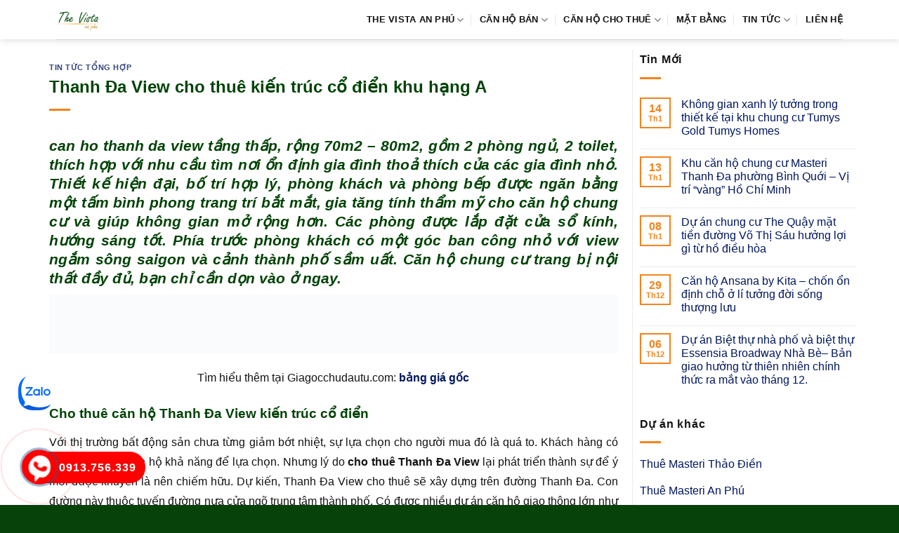

--- FILE ---
content_type: text/html; charset=UTF-8
request_url: https://canhothevista.org/thanh-da-view-cho-thue-kien-truc-co-dien-khu-hang-a/
body_size: 14500
content:
<!DOCTYPE html><html lang="vi" prefix="og: https://ogp.me/ns#" class="loading-site no-js"><head><script data-no-optimize="1">var litespeed_docref=sessionStorage.getItem("litespeed_docref");litespeed_docref&&(Object.defineProperty(document,"referrer",{get:function(){return litespeed_docref}}),sessionStorage.removeItem("litespeed_docref"));</script> <meta charset="UTF-8" /><link rel="profile" href="http://gmpg.org/xfn/11" /><link rel="pingback" href="https://canhothevista.org/xmlrpc.php" /><meta name="viewport" content="width=device-width, initial-scale=1" /><title>Thanh Đa View cho thuê kiến trúc cổ điển khu hạng A</title><meta name="description" content="Tìm hiểu thêm tại Giagocchudautu.com: bảng giá gốc"/><meta name="robots" content="follow, index, max-snippet:-1, max-video-preview:-1, max-image-preview:large"/><link rel="canonical" href="https://canhothevista.org/thanh-da-view-cho-thue-kien-truc-co-dien-khu-hang-a/" /><meta property="og:locale" content="vi_VN" /><meta property="og:type" content="article" /><meta property="og:title" content="Thanh Đa View cho thuê kiến trúc cổ điển khu hạng A" /><meta property="og:description" content="Tìm hiểu thêm tại Giagocchudautu.com: bảng giá gốc" /><meta property="og:url" content="https://canhothevista.org/thanh-da-view-cho-thue-kien-truc-co-dien-khu-hang-a/" /><meta property="og:site_name" content="The Vista An Phú" /><meta property="article:section" content="Tin tức tổng hợp" /><meta property="og:updated_time" content="2020-06-12T16:09:55+07:00" /><meta property="article:published_time" content="2020-06-12T08:00:24+07:00" /><meta property="article:modified_time" content="2020-06-12T16:09:55+07:00" /><meta name="twitter:card" content="summary_large_image" /><meta name="twitter:title" content="Thanh Đa View cho thuê kiến trúc cổ điển khu hạng A" /><meta name="twitter:description" content="Tìm hiểu thêm tại Giagocchudautu.com: bảng giá gốc" /><meta name="twitter:site" content="@admin" /><meta name="twitter:creator" content="@admin" /><meta name="twitter:label1" content="Được viết bởi" /><meta name="twitter:data1" content="admin" /><meta name="twitter:label2" content="Thời gian để đọc" /><meta name="twitter:data2" content="4 phút" /> <script type="application/ld+json" class="rank-math-schema-pro">{"@context":"https://schema.org","@graph":[{"@type":["Person","Organization"],"@id":"https://canhothevista.org/#person","name":"The Vista An Ph\u00fa","sameAs":["https://twitter.com/admin"],"logo":{"@type":"ImageObject","@id":"https://canhothevista.org/#logo","url":"https://canhothevista.org/wp-content/uploads/2022/12/logo-the-vista-an-phu.png","contentUrl":"https://canhothevista.org/wp-content/uploads/2022/12/logo-the-vista-an-phu.png","caption":"The Vista An Ph\u00fa","inLanguage":"vi","width":"202","height":"172"},"image":{"@type":"ImageObject","@id":"https://canhothevista.org/#logo","url":"https://canhothevista.org/wp-content/uploads/2022/12/logo-the-vista-an-phu.png","contentUrl":"https://canhothevista.org/wp-content/uploads/2022/12/logo-the-vista-an-phu.png","caption":"The Vista An Ph\u00fa","inLanguage":"vi","width":"202","height":"172"}},{"@type":"WebSite","@id":"https://canhothevista.org/#website","url":"https://canhothevista.org","name":"The Vista An Ph\u00fa","publisher":{"@id":"https://canhothevista.org/#person"},"inLanguage":"vi"},{"@type":"ImageObject","@id":"https://gkg.com.vn/wp-content/uploads/2019/07/can-ho-mau-starlight-riverside6.jpg","url":"https://gkg.com.vn/wp-content/uploads/2019/07/can-ho-mau-starlight-riverside6.jpg","width":"200","height":"200","inLanguage":"vi"},{"@type":"BreadcrumbList","@id":"https://canhothevista.org/thanh-da-view-cho-thue-kien-truc-co-dien-khu-hang-a/#breadcrumb","itemListElement":[{"@type":"ListItem","position":"1","item":{"@id":"https://canhothevista.org","name":"The Vista"}},{"@type":"ListItem","position":"2","item":{"@id":"https://canhothevista.org/tin-tuc-tong-hop/","name":"Tin t\u1ee9c t\u1ed5ng h\u1ee3p"}},{"@type":"ListItem","position":"3","item":{"@id":"https://canhothevista.org/thanh-da-view-cho-thue-kien-truc-co-dien-khu-hang-a/","name":"Thanh \u0110a View cho thu\u00ea ki\u1ebfn tr\u00fac c\u1ed5 \u0111i\u1ec3n khu h\u1ea1ng A"}}]},{"@type":"WebPage","@id":"https://canhothevista.org/thanh-da-view-cho-thue-kien-truc-co-dien-khu-hang-a/#webpage","url":"https://canhothevista.org/thanh-da-view-cho-thue-kien-truc-co-dien-khu-hang-a/","name":"Thanh \u0110a View cho thu\u00ea ki\u1ebfn tr\u00fac c\u1ed5 \u0111i\u1ec3n khu h\u1ea1ng A","datePublished":"2020-06-12T08:00:24+07:00","dateModified":"2020-06-12T16:09:55+07:00","isPartOf":{"@id":"https://canhothevista.org/#website"},"primaryImageOfPage":{"@id":"https://gkg.com.vn/wp-content/uploads/2019/07/can-ho-mau-starlight-riverside6.jpg"},"inLanguage":"vi","breadcrumb":{"@id":"https://canhothevista.org/thanh-da-view-cho-thue-kien-truc-co-dien-khu-hang-a/#breadcrumb"}},{"@type":"Person","@id":"https://canhothevista.org/author/admin/","name":"admin","url":"https://canhothevista.org/author/admin/","image":{"@type":"ImageObject","@id":"https://canhothevista.org/wp-content/litespeed/avatar/cbb30ea63426da7c50056780cdcf6ca3.jpg?ver=1768714115","url":"https://canhothevista.org/wp-content/litespeed/avatar/cbb30ea63426da7c50056780cdcf6ca3.jpg?ver=1768714115","caption":"admin","inLanguage":"vi"}},{"@type":"BlogPosting","headline":"Thanh \u0110a View cho thu\u00ea ki\u1ebfn tr\u00fac c\u1ed5 \u0111i\u1ec3n khu h\u1ea1ng A","datePublished":"2020-06-12T08:00:24+07:00","dateModified":"2020-06-12T16:09:55+07:00","articleSection":"Tin t\u1ee9c t\u1ed5ng h\u1ee3p","author":{"@id":"https://canhothevista.org/author/admin/","name":"admin"},"publisher":{"@id":"https://canhothevista.org/#person"},"description":"T\u00ecm hi\u1ec3u th\u00eam t\u1ea1i Giagocchudautu.com: b\u1ea3ng gi\u00e1 g\u1ed1c","name":"Thanh \u0110a View cho thu\u00ea ki\u1ebfn tr\u00fac c\u1ed5 \u0111i\u1ec3n khu h\u1ea1ng A","@id":"https://canhothevista.org/thanh-da-view-cho-thue-kien-truc-co-dien-khu-hang-a/#richSnippet","isPartOf":{"@id":"https://canhothevista.org/thanh-da-view-cho-thue-kien-truc-co-dien-khu-hang-a/#webpage"},"image":{"@id":"https://gkg.com.vn/wp-content/uploads/2019/07/can-ho-mau-starlight-riverside6.jpg"},"inLanguage":"vi","mainEntityOfPage":{"@id":"https://canhothevista.org/thanh-da-view-cho-thue-kien-truc-co-dien-khu-hang-a/#webpage"}}]}</script> <link rel='dns-prefetch' href='//fonts.googleapis.com' /><link href='https://fonts.gstatic.com' crossorigin rel='preconnect' /><link rel='prefetch' href='https://canhothevista.org/wp-content/themes/flatsome/assets/js/flatsome.js?ver=e1ad26bd5672989785e1' /><link rel='prefetch' href='https://canhothevista.org/wp-content/themes/flatsome/assets/js/chunk.slider.js?ver=3.19.9' /><link rel='prefetch' href='https://canhothevista.org/wp-content/themes/flatsome/assets/js/chunk.popups.js?ver=3.19.9' /><link rel='prefetch' href='https://canhothevista.org/wp-content/themes/flatsome/assets/js/chunk.tooltips.js?ver=3.19.9' /><link rel="alternate" type="application/rss+xml" title="Dòng thông tin The Vista An Phú &raquo;" href="https://canhothevista.org/feed/" /><link rel="alternate" type="application/rss+xml" title="The Vista An Phú &raquo; Dòng bình luận" href="https://canhothevista.org/comments/feed/" /><link data-optimized="2" rel="stylesheet" href="https://canhothevista.org/wp-content/litespeed/css/a43dac689149ec5f55372ed5dfbaa396.css?ver=aa833" /> <script type="litespeed/javascript" data-src="https://canhothevista.org/wp-includes/js/jquery/jquery.min.js" id="jquery-core-js"></script> <link rel="https://api.w.org/" href="https://canhothevista.org/wp-json/" /><link rel="alternate" title="JSON" type="application/json" href="https://canhothevista.org/wp-json/wp/v2/posts/6406" /><link rel="EditURI" type="application/rsd+xml" title="RSD" href="https://canhothevista.org/xmlrpc.php?rsd" /><meta name="generator" content="WordPress 6.8.3" /><link rel='shortlink' href='https://canhothevista.org/?p=6406' /><link rel="alternate" title="oNhúng (JSON)" type="application/json+oembed" href="https://canhothevista.org/wp-json/oembed/1.0/embed?url=https%3A%2F%2Fcanhothevista.org%2Fthanh-da-view-cho-thue-kien-truc-co-dien-khu-hang-a%2F" /><link rel="alternate" title="oNhúng (XML)" type="text/xml+oembed" href="https://canhothevista.org/wp-json/oembed/1.0/embed?url=https%3A%2F%2Fcanhothevista.org%2Fthanh-da-view-cho-thue-kien-truc-co-dien-khu-hang-a%2F&#038;format=xml" /><link rel="icon" href="https://canhothevista.org/wp-content/uploads/2022/12/cropped-The-Vista-1aa-150x150.png" sizes="32x32" /><link rel="icon" href="https://canhothevista.org/wp-content/uploads/2022/12/cropped-The-Vista-1aa-300x300.png" sizes="192x192" /><link rel="apple-touch-icon" href="https://canhothevista.org/wp-content/uploads/2022/12/cropped-The-Vista-1aa-300x300.png" /><meta name="msapplication-TileImage" content="https://canhothevista.org/wp-content/uploads/2022/12/cropped-The-Vista-1aa-300x300.png" /></head><body class="wp-singular post-template-default single single-post postid-6406 single-format-standard wp-theme-flatsome wp-child-theme-flatsome-child header-shadow lightbox nav-dropdown-has-arrow nav-dropdown-has-shadow nav-dropdown-has-border parallax-mobile"><a class="skip-link screen-reader-text" href="#main">Bỏ qua nội dung</a><div id="wrapper"><header id="header" class="header has-sticky sticky-jump"><div class="header-wrapper"><div id="masthead" class="header-main "><div class="header-inner flex-row container logo-left medium-logo-center" role="navigation"><div id="logo" class="flex-col logo"><a href="https://canhothevista.org/" title="The Vista An Phú - The Vista An Phú, The Vista, Căn hộ The Vista, Chung cư The Vista" rel="home">
<img data-lazyloaded="1" src="[data-uri]" width="202" height="172" data-src="https://canhothevista.org/wp-content/uploads/2022/12/logo-the-vista-an-phu.png" class="header_logo header-logo" alt="The Vista An Phú"/><img data-lazyloaded="1" src="[data-uri]" width="202" height="172" data-src="https://canhothevista.org/wp-content/uploads/2022/12/logo-the-vista-an-phu.png" class="header-logo-dark" alt="The Vista An Phú"/></a></div><div class="flex-col show-for-medium flex-left"><ul class="mobile-nav nav nav-left "><li class="nav-icon has-icon"><div class="header-button">		<a href="#" data-open="#main-menu" data-pos="left" data-bg="main-menu-overlay" data-color="" class="icon primary button round is-small" aria-label="Menu" aria-controls="main-menu" aria-expanded="false"><i class="icon-menu" ></i>
</a></div></li></ul></div><div class="flex-col hide-for-medium flex-left
flex-grow"><ul class="header-nav header-nav-main nav nav-left  nav-divided nav-uppercase" ></ul></div><div class="flex-col hide-for-medium flex-right"><ul class="header-nav header-nav-main nav nav-right  nav-divided nav-uppercase"><li id="menu-item-8252" class="menu-item menu-item-type-post_type menu-item-object-page menu-item-home menu-item-has-children menu-item-8252 menu-item-design-default has-dropdown"><a href="https://canhothevista.org/" class="nav-top-link" aria-expanded="false" aria-haspopup="menu">The Vista An Phú<i class="icon-angle-down" ></i></a><ul class="sub-menu nav-dropdown nav-dropdown-simple"><li id="menu-item-228" class="menu-item menu-item-type-post_type menu-item-object-page menu-item-228"><a rel="nofollow" href="https://canhothevista.org/vi-tri-du-an-can-ho-cao-cap-the-vista-an-phu-quan-2/">Vị trí</a></li><li id="menu-item-8264" class="menu-item menu-item-type-post_type menu-item-object-page menu-item-8264"><a rel="nofollow" href="https://canhothevista.org/tien-ich-du-an-can-ho-cao-cap-the-vista-an-phu/">Tiện ích</a></li><li id="menu-item-227" class="menu-item menu-item-type-post_type menu-item-object-page menu-item-227"><a rel="nofollow" href="https://canhothevista.org/thiet-ke-can-ho-du-an-the-vista-an-phu-quan-2/">Thiết kế</a></li></ul></li><li id="menu-item-10546" class="menu-item menu-item-type-taxonomy menu-item-object-category_property menu-item-has-children menu-item-10546 menu-item-design-default has-dropdown"><a href="https://canhothevista.org/ban-can-ho-the-vista-an-phu/" class="nav-top-link" aria-expanded="false" aria-haspopup="menu">Căn hộ Bán<i class="icon-angle-down" ></i></a><ul class="sub-menu nav-dropdown nav-dropdown-simple"><li id="menu-item-10548" class="menu-item menu-item-type-taxonomy menu-item-object-category_property menu-item-10548"><a href="https://canhothevista.org/ban-can-ho-the-vista-2-phong-ngu/">Bán 2 phòng ngủ</a></li><li id="menu-item-10549" class="menu-item menu-item-type-taxonomy menu-item-object-category_property menu-item-10549"><a href="https://canhothevista.org/ban-can-ho-the-vista-3-phong-ngu/">Bán 3 phòng ngủ</a></li><li id="menu-item-10550" class="menu-item menu-item-type-taxonomy menu-item-object-category_property menu-item-10550"><a href="https://canhothevista.org/ban-can-ho-the-vista-4-phong-ngu/">Bán 4 phòng ngủ</a></li><li id="menu-item-10547" class="menu-item menu-item-type-taxonomy menu-item-object-category_property menu-item-10547"><a href="https://canhothevista.org/ban-can-ho-penthouse-the-vista/">Bán Penthouse</a></li></ul></li><li id="menu-item-10551" class="menu-item menu-item-type-taxonomy menu-item-object-category_property menu-item-has-children menu-item-10551 menu-item-design-default has-dropdown"><a href="https://canhothevista.org/cho-thue-can-ho-the-vista-an-phu/" class="nav-top-link" aria-expanded="false" aria-haspopup="menu">Căn  hộ cho thuê<i class="icon-angle-down" ></i></a><ul class="sub-menu nav-dropdown nav-dropdown-simple"><li id="menu-item-10553" class="menu-item menu-item-type-taxonomy menu-item-object-category_property menu-item-10553"><a href="https://canhothevista.org/cho-thue-can-ho-the-vista-2-phong-ngu/">Thuê 2 phòng ngủ</a></li><li id="menu-item-10554" class="menu-item menu-item-type-taxonomy menu-item-object-category_property menu-item-10554"><a href="https://canhothevista.org/cho-thue-can-ho-the-vista-3-phong-ngu/">Thuê 3 phòng ngủ</a></li><li id="menu-item-10555" class="menu-item menu-item-type-taxonomy menu-item-object-category_property menu-item-10555"><a href="https://canhothevista.org/cho-thue-can-ho-the-vista-4-phong-ngu/">Thuê 4 phòng ngủ</a></li><li id="menu-item-10552" class="menu-item menu-item-type-taxonomy menu-item-object-category_property menu-item-10552"><a href="https://canhothevista.org/cho-thue-can-ho-penthouse-the-vista/">Thuê Penthouse</a></li></ul></li><li id="menu-item-226" class="menu-item menu-item-type-post_type menu-item-object-page menu-item-226 menu-item-design-default"><a rel="nofollow" href="https://canhothevista.org/mat-bang-can-ho-du-an-the-vista-an-phu-quan-2/" class="nav-top-link">Mặt bằng</a></li><li id="menu-item-693" class="menu-item menu-item-type-taxonomy menu-item-object-category menu-item-has-children menu-item-693 menu-item-design-default has-dropdown"><a rel="nofollow" href="https://canhothevista.org/tin-tuc-the-vista/" class="nav-top-link" aria-expanded="false" aria-haspopup="menu">Tin tức<i class="icon-angle-down" ></i></a><ul class="sub-menu nav-dropdown nav-dropdown-simple"><li id="menu-item-6065" class="menu-item menu-item-type-taxonomy menu-item-object-category current-post-ancestor current-menu-parent current-post-parent menu-item-6065 active"><a rel="nofollow" href="https://canhothevista.org/tin-tuc-tong-hop/">Tin tức tổng hợp</a></li></ul></li><li id="menu-item-235" class="menu-item menu-item-type-post_type menu-item-object-page menu-item-235 menu-item-design-default"><a rel="nofollow" href="https://canhothevista.org/lien-he-mua-va-thue-can-ho-cao-cap-du-an-the-vista-quan-2/" class="nav-top-link">Liên hệ</a></li></ul></div><div class="flex-col show-for-medium flex-right"><ul class="mobile-nav nav nav-right "></ul></div></div><div class="container"><div class="top-divider full-width"></div></div></div><div class="header-bg-container fill"><div class="header-bg-image fill"></div><div class="header-bg-color fill"></div></div></div></header><main id="main" class=""><div id="content" class="blog-wrapper blog-single page-wrapper"><div class="row row-large row-divided "><div class="large-9 col"><article id="post-6406" class="post-6406 post type-post status-publish format-standard hentry category-tin-tuc-tong-hop"><div class="article-inner "><header class="entry-header"><div class="entry-header-text entry-header-text-top text-left"><h6 class="entry-category is-xsmall"><a href="https://canhothevista.org/tin-tuc-tong-hop/" rel="category tag">Tin tức tổng hợp</a></h6><h1 class="entry-title">Thanh Đa View cho thuê kiến trúc cổ điển khu hạng A</h1><div class="entry-divider is-divider small"></div></div></header><div class="entry-content single-page"><h2 style="text-align:justify"><em> <b>can ho thanh da view</b>  tầng thấp, rộng 70m2 &#8211; 80m2, gồm 2 phòng ngủ, 2 toilet, thích hợp với nhu cầu tìm nơi ổn định gia đình thoả thích của các gia đình nhỏ. Thiết kế hiện đại, bố trí hợp lý, phòng khách và phòng bếp được ngăn bằng một tấm bình phong trang trí bắt mắt, gia tăng tính thẩm mỹ cho căn hộ chung cư và giúp không gian mở rộng hơn. Các phòng được lắp đặt cửa sổ kính, hướng sáng tốt. Phía trước phòng khách có một góc ban công nhỏ với view ngắm sông saigon và cảnh thành phố sầm uất. Căn hộ chung cư trang bị nội thất đầy đủ, bạn chỉ cần dọn vào ở ngay.</em></h2><p><img data-lazyloaded="1" src="[data-uri]" width="1073" height="111" data-src='https://gkg.com.vn/wp-content/uploads/2019/07/can-ho-mau-starlight-riverside6.jpg' alt='Thanh Đa View'/></p><p style='text-align: center;'>Tìm hiểu thêm tại Giagocchudautu.com:  <b><a href="https://giagocchudautu.com/" target="_blank" rel="noopener">bảng giá gốc</a></b></p><h3>Cho thuê căn hộ Thanh Đa View kiến trúc cổ điển</h3><p style='text-align: justify;'>Với thị trường bất động sản chưa từng giảm bớt nhiệt, sự lựa chọn cho người mua đó là quá to. Khách hàng có hầu như dự án căn hộ khả năng để lựa chọn. Nhưng lý do  <b>cho thuê Thanh Đa View</b>  lại phát triển thành sự để ý mới được khuyên là nên chiếm hữu. Dự kiến, Thanh Đa View cho thuê sẽ xây dựng trên đường Thanh Đa. Con đường này thuộc tuyến đường nưa cửa ngõ trung tâm thành phố. Có được nhiều dự án căn hộ giao thông lớn như tuyến đường tàu trên cao, đường cao tốc trên cao,…Giúp cư dân của dự án căn hộ di chuyển thuận lợi hơn đến phong phú khi vực khác trong đô thị hay những tỉnh thành khác. Có thể nói  <b><a href="https://gkg.com.vn/cho-thue-can-ho-chung-cu-thanh-da-view/" target="_blank" rel="noopener">can ho thanh da view</a></b> sở hữu một vị trí tọa lạc đẹp toàn diện cả về mặt giao thông – hành chính – thương mại – môi trường, đặc biệt là tiện ích sống. Với vị trí này, cư dân sẽ có được một cuộc sống hiện đại sung túc, thịnh vượng mà không cần phải đi quá sâu vào trung tâm thành phố.</p><p style='text-align: justify;'> <b>can ho thanh da view</b>  được tâm huyết đầu tư bởi Công ty Cổ phần Thanh Yến với nhiều năm kinh nghiệm làm việc trong lĩnh vực và quản lý bất động sản nên chủ đầu tư nắm bắt và lựa chọn những nhà thầu tâm huyết để xây dựng cuộc sống hiện đại tốt nhất cho cư dân.  <b>cho thuê Thanh Đa View</b> mang tới một phong cách tiên tiến cực kỳ phóng khoáng đem lại cuộc sống hiện đại bình yên, trọn đủ, hung thịnh cho khách hàng.Nâng tầm nét đẹp vốn có của thành phố tạo được một không gian hoàn hảo đứng đầu, là sự kết tinh giữa nét phóng khoáng tiên tiến của văn hoá Việt không những thế đề cao sự bình yên và riêng tư của mỗi cư dân. Với cảm hứng tạo được một tổ ấm đích thực, an lành cho cư dân tại Thanh Đa View cho thuê,Công ty Cổ phần Thanh Yến đã chăm chút từng chi tiết để tạo nên tổ hợp tiện nghi, theo vượt chuẩn quốc tế. Thanh Đa View cho thuê mang tới một phong cách tiên tiến cực kỳ phóng khoáng đem lại cuộc sống hiện đại bình yên, trọn đủ, hung thịnh cho khách hàng.</p><h4>Căn hộ Thanh Đa View cho thuê khu hạng A</h4><p style='text-align: justify;'>Các căn hộ được thiết kế tận dụng lô gia và cửa sổ lớn để lấy ánh sáng và không khí trong lành thiên nhiên vào trong chung cư hạng sang. Đem đến sự di chuyển không khí thoáng mát trong căn nhà. Mỗi căn hộ đều được thiết kế có ban công khá rộng để ngắm cảnh và ngồi nghỉ thư giãn. Không gian bên trong căn hộ được thiết kế khoa học, bố trí hợp lý nên khá rộng rãi. Đặc biệt, với công nghệ thi công tường chịu lực mới, tường sẽ có phần gọn hơn, tận dụng tối đa diện tích của căn hộ cho cư dân. Công trình Thanh Đa View cho thuê mang phong cách tạo dựng tiêu chuẩn 5 sao. Căn hộ chung cư được thiết kế với vuông vắn, thuận lợi bố trí nội thất, đồng thời tận dụng tối đa diện tích sử dụng. 100% Các căn hộ chung cư được kiến trúc hợp lý phong thủy. Diện tích Thanh Đa View cho thuê chia làm nhiều loại diện tích từ 54m2 &#8211; 132m2. quy hoạch từ 1-3 phòng ngủ thích hợp với gia đình trẻ và gia đình nhiều thế hệ.</p><p><img data-lazyloaded="1" src="[data-uri]" width="1073" height="111" data-src='https://gkg.com.vn/wp-content/uploads/2019/07/can-ho-mau-starlight-riverside6.jpg' alt='Thanh Đa View'/></p><blockquote><p> <b>căn hộ The Royal Đà Nẵng còn nằm rất gần với những tuyến đường giao thông quan trọng như Bạch Đằng, Nguyễn Văn Linh, Võ Văn Kiệt, Trần Thị Lý, Trần Hưng Đạo,… Do đó, từ căn hộ này, cư dân dễ dàng lưu thông đến các cơ sở hạ tầng quan trọng cũng như các địa điểm vui chơi, giải trí sầm uất của thành phố.Tìm hiểu thêm The royal Đà Nẵng: <a href="https://gkg.com.vn/the-royal-da-nang/" target="_blank" rel="noopener"><span style="color: #ff0000;">The royal Đà Nẵng giá bán</span></a></b></p></blockquote><p style='text-align: justify;'>Đáng chú ý, một khi đã xác lập được đẳng cấp của mình tại Thanh Đa View cho thuê không chỉ có giá trị về sở hữu mà còn phát triển thành sản phẩm đầu tư đợi mong tiềm năng sinh lời bền vững và đảm bảo trong tương lai. Dự án dường như không có điểm yếu nên thị trường đang cực kỳ đợi mong đến khi mở bán, và Thanh Đa View cho thuê đang nhận được nhiều để ý nhất. Để có thể là người đầu tiên chọn được căn đẹp nhất và giá phải chăng nhất, hãy nhanh tay đăng ký để nhận những tin tức mới nhất từ dự án.</p><p> Tìm hiểu thêm<br /></p><ul><li><b><a href="https://canhothevista.org/can-ho-rivergate-cho-thue-kien-truc-doc-dao-chat-luong-cao/" title="Căn hộ RiverGate cho thuê kiến trúc độc đáo chất lượng cao">Căn hộ RiverGate cho thuê kiến trúc độc đáo chất lượng cao</a></b></li><li><b><a href="https://canhothevista.org/cho-thue-can-ho-greenfield-686-xung-danh-thanh-pho-thu-nho/" title="Cho thuê căn hộ GreenField 686 – xứng danh thành phố thu nhỏ">Cho thuê căn hộ GreenField 686 – xứng danh thành phố thu nhỏ</a></b></li></ul><p></p><div style='text-align:right'> Thông tin tại: <a href="https://canhothevista.org/cho-thue-can-ho-the-vista/" title="cho thuê căn hộ The Vista">cho thuê căn hộ The Vista</a></div><div class='clearfix'></div><div id="related_posts"><h6>Bài viết liên quan</h6><div class="row"><div class="col medium-4 small-12 large-4"><div class="relatedhover"><div class="relatedthumb"><a href="https://canhothevista.org/biet-thu-golf-hills-hoang-huu-nam-khang-dinh-thuong-hieu-thien-nhien-xanh/" title="Biệt thự Golf Hills Hoàng Hữu Nam khẳng định thương hiệu thiên nhiên xanh"></a></div><div class="relatedcontent"><h5><a href="https://canhothevista.org/biet-thu-golf-hills-hoang-huu-nam-khang-dinh-thuong-hieu-thien-nhien-xanh/" title="Biệt thự Golf Hills Hoàng Hữu Nam khẳng định thương hiệu thiên nhiên xanh">Biệt thự Golf Hills Hoàng Hữu Nam khẳng định thương hiệu thiên nhiên xanh</a></h5></div></div></div><div class="col medium-4 small-12 large-4"><div class="relatedhover"><div class="relatedthumb"><a href="https://canhothevista.org/dich-vu-thiet-ke-thi-cong-nha-o-hop-phong-thuy/" title="Dịch vụ thiết kế thi công nhà ở hợp phong thủy"></a></div><div class="relatedcontent"><h5><a href="https://canhothevista.org/dich-vu-thiet-ke-thi-cong-nha-o-hop-phong-thuy/" title="Dịch vụ thiết kế thi công nhà ở hợp phong thủy">Dịch vụ thiết kế thi công nhà ở hợp phong thủy</a></h5></div></div></div><div class="col medium-4 small-12 large-4"><div class="relatedhover"><div class="relatedthumb"><a href="https://canhothevista.org/bao-gia-thiet-ke-noi-that-nha-hang/" title="Báo giá thiết kế nội thất nhà hàng"></a></div><div class="relatedcontent"><h5><a href="https://canhothevista.org/bao-gia-thiet-ke-noi-that-nha-hang/" title="Báo giá thiết kế nội thất nhà hàng">Báo giá thiết kế nội thất nhà hàng</a></h5></div></div></div><div class="col medium-4 small-12 large-4"><div class="relatedhover"><div class="relatedthumb"><a href="https://canhothevista.org/don-vi-cong-ty-cung-cap-da-lat-ho-boi-tien-loi/" title="Đơn vị Công ty cung cấp đá lát hồ bơi tiện lợi"></a></div><div class="relatedcontent"><h5><a href="https://canhothevista.org/don-vi-cong-ty-cung-cap-da-lat-ho-boi-tien-loi/" title="Đơn vị Công ty cung cấp đá lát hồ bơi tiện lợi">Đơn vị Công ty cung cấp đá lát hồ bơi tiện lợi</a></h5></div></div></div><div class="col medium-4 small-12 large-4"><div class="relatedhover"><div class="relatedthumb"><a href="https://canhothevista.org/loi-ich-thiet-ke-thi-cong-noi-that-quan-tra-sua/" title="Lợi ích thiết kế thi công nội thất quán trà sữa"></a></div><div class="relatedcontent"><h5><a href="https://canhothevista.org/loi-ich-thiet-ke-thi-cong-noi-that-quan-tra-sua/" title="Lợi ích thiết kế thi công nội thất quán trà sữa">Lợi ích thiết kế thi công nội thất quán trà sữa</a></h5></div></div></div><div class="col medium-4 small-12 large-4"><div class="relatedhover"><div class="relatedthumb"><a href="https://canhothevista.org/don-vi-thiet-ke-nha-hang-san-vuon/" title="Đơn vị thiết kế nhà hàng sân vườn"></a></div><div class="relatedcontent"><h5><a href="https://canhothevista.org/don-vi-thiet-ke-nha-hang-san-vuon/" title="Đơn vị thiết kế nhà hàng sân vườn">Đơn vị thiết kế nhà hàng sân vườn</a></h5></div></div></div></div></div><div class="clearfix"></div></div></div></article><div id="comments" class="comments-area"></div></div><div class="post-sidebar large-3 col"><div id="secondary" class="widget-area " role="complementary"><aside id="flatsome_recent_posts-2" class="widget flatsome_recent_posts">		<span class="widget-title "><span>Tin Mới</span></span><div class="is-divider small"></div><ul><li class="recent-blog-posts-li"><div class="flex-row recent-blog-posts align-top pt-half pb-half"><div class="flex-col mr-half"><div class="badge post-date  badge-outline"><div class="badge-inner bg-fill" >
<span class="post-date-day">14</span><br>
<span class="post-date-month is-xsmall">Th1</span></div></div></div><div class="flex-col flex-grow">
<a href="https://canhothevista.org/khong-gian-xanh-ly-tuong-trong-thiet-ke-tai-khu-chung-cu-tumys-gold-tumys-homes/" title="Không gian xanh lý tưởng trong thiết kế tại khu chung cư Tumys Gold Tumys Homes">Không gian xanh lý tưởng trong thiết kế tại khu chung cư Tumys Gold Tumys Homes</a>
<span class="post_comments op-7 block is-xsmall"><span>Chức năng bình luận bị tắt<span class="screen-reader-text"> ở Không gian xanh lý tưởng trong thiết kế tại khu chung cư Tumys Gold Tumys Homes</span></span></span></div></div></li><li class="recent-blog-posts-li"><div class="flex-row recent-blog-posts align-top pt-half pb-half"><div class="flex-col mr-half"><div class="badge post-date  badge-outline"><div class="badge-inner bg-fill" >
<span class="post-date-day">13</span><br>
<span class="post-date-month is-xsmall">Th1</span></div></div></div><div class="flex-col flex-grow">
<a href="https://canhothevista.org/khu-can-ho-chung-cu-masteri-thanh-da-phuong-binh-quoi-vi-tri-vang-ho-chi-minh/" title="Khu căn hộ chung cư  Masteri Thanh Đa phường Bình Quới – Vị trí “vàng” Hồ Chí Minh">Khu căn hộ chung cư  Masteri Thanh Đa phường Bình Quới – Vị trí “vàng” Hồ Chí Minh</a>
<span class="post_comments op-7 block is-xsmall"><span>Chức năng bình luận bị tắt<span class="screen-reader-text"> ở Khu căn hộ chung cư  Masteri Thanh Đa phường Bình Quới – Vị trí “vàng” Hồ Chí Minh</span></span></span></div></div></li><li class="recent-blog-posts-li"><div class="flex-row recent-blog-posts align-top pt-half pb-half"><div class="flex-col mr-half"><div class="badge post-date  badge-outline"><div class="badge-inner bg-fill" >
<span class="post-date-day">08</span><br>
<span class="post-date-month is-xsmall">Th1</span></div></div></div><div class="flex-col flex-grow">
<a href="https://canhothevista.org/du-an-chung-cu-the-quay-mat-tien-duong-vo-thi-sau-huong-loi-gi-tu-ho-dieu-hoa/" title="Dự án chung cư The Quậy mặt tiền đường Võ Thị Sáu hưởng lợi gì từ hồ điều hòa">Dự án chung cư The Quậy mặt tiền đường Võ Thị Sáu hưởng lợi gì từ hồ điều hòa</a>
<span class="post_comments op-7 block is-xsmall"><span>Chức năng bình luận bị tắt<span class="screen-reader-text"> ở Dự án chung cư The Quậy mặt tiền đường Võ Thị Sáu hưởng lợi gì từ hồ điều hòa</span></span></span></div></div></li><li class="recent-blog-posts-li"><div class="flex-row recent-blog-posts align-top pt-half pb-half"><div class="flex-col mr-half"><div class="badge post-date  badge-outline"><div class="badge-inner bg-fill" >
<span class="post-date-day">29</span><br>
<span class="post-date-month is-xsmall">Th12</span></div></div></div><div class="flex-col flex-grow">
<a href="https://canhothevista.org/can-ho-ansana-by-kita-chon-on-dinh-cho-o-li-tuong-doi-song-thuong-luu/" title="Căn hộ  Ansana by Kita – chốn ổn định chỗ ở lí tưởng đời sống thượng lưu">Căn hộ  Ansana by Kita – chốn ổn định chỗ ở lí tưởng đời sống thượng lưu</a>
<span class="post_comments op-7 block is-xsmall"><span>Chức năng bình luận bị tắt<span class="screen-reader-text"> ở Căn hộ  Ansana by Kita – chốn ổn định chỗ ở lí tưởng đời sống thượng lưu</span></span></span></div></div></li><li class="recent-blog-posts-li"><div class="flex-row recent-blog-posts align-top pt-half pb-half"><div class="flex-col mr-half"><div class="badge post-date  badge-outline"><div class="badge-inner bg-fill" >
<span class="post-date-day">06</span><br>
<span class="post-date-month is-xsmall">Th12</span></div></div></div><div class="flex-col flex-grow">
<a href="https://canhothevista.org/du-an-biet-thu-nha-pho-va-biet-thu-essensia-broadway-nha-be-ban-giao-huong-tu-thien-nhien-chinh-thuc-ra-mat-vao-thang-12/" title="Dự án Biệt thự nhà phố và biệt thự Essensia Broadway Nhà Bè– Bản giao hưởng từ thiên nhiên chính thức ra mắt vào tháng 12.">Dự án Biệt thự nhà phố và biệt thự Essensia Broadway Nhà Bè– Bản giao hưởng từ thiên nhiên chính thức ra mắt vào tháng 12.</a>
<span class="post_comments op-7 block is-xsmall"><span>Chức năng bình luận bị tắt<span class="screen-reader-text"> ở Dự án Biệt thự nhà phố và biệt thự Essensia Broadway Nhà Bè– Bản giao hưởng từ thiên nhiên chính thức ra mắt vào tháng 12.</span></span></span></div></div></li></ul></aside><aside id="text-8" class="widget widget_text"><span class="widget-title "><span>Dự án khác</span></span><div class="is-divider small"></div><div class="textwidget"><ul><li><a href="https://duanmasterithaodien.com/cho-thue-can-ho-masteri-thao-dien/" target="_blank" rel="noopener">Thuê Masteri Thảo Điền</a></li><li><a href="https://duanmasterianphu.com/cho-thue-can-ho-masteri-an-phu/" target="_blank" rel="noopener">Thuê Masteri An Phú</a></li><li><a href="https://canhothaodienpearl.info/" target="_blank" rel="noopener">thao dien pearl</a> canhothaodienpearl.info</li><li><a href="https://duangatewaythaodien.net/" target="_blank" rel="noopener">gateway thao dien</a> duangatewaythaodien.net</li><li><a href="https://empirecitythuthiem.com/">Empire empirecitythuthiem.com</a></li><li><a href="https://canhotheascent.org/">ascent thao dien</a> canhotheascent.org</li></ul></div></aside></div></div></div></div></main><footer id="footer" class="footer-wrapper"><div class="footer-widgets footer footer-1"><div class="row dark large-columns-2 mb-0"><div id="text-3" class="col pb-0 widget widget_text"><div class="textwidget"><p style="text-align: justify;"><a href="https://canhothevista.org/wp-content/uploads/2022/12/The-Vista-1eg.jpg"><img data-lazyloaded="1" src="[data-uri]" decoding="async" class="alignnone wp-image-9389" data-src="https://canhothevista.org/wp-content/uploads/2022/12/The-Vista-1eg.jpg" alt="" width="230" height="77" /></a></p><p style="text-align: justify;">Địa chỉ: số 628C Xa lộ Hà Nội, p. An Phú, Tp. Thủ Đức (Q. 2), Tp. HCM<br />
[Hotline]: 0906765092<br />
Fax: 02868 868 868<br />
Email: canhothevista@gmail.com<br />
Website: <a href="https://canhothevista.org/">https://canhothevista.org</a></p></div></div><div id="text-2" class="col pb-0 widget widget_text"><span class="widget-title">Đăng ký tư vấn</span><div class="is-divider small"></div><div class="textwidget"><div class="wpcf7 no-js" id="wpcf7-f9091-o1" lang="vi" dir="ltr" data-wpcf7-id="9091"><div class="screen-reader-response"><p role="status" aria-live="polite" aria-atomic="true"></p><ul></ul></div><form action="/thanh-da-view-cho-thue-kien-truc-co-dien-khu-hang-a/#wpcf7-f9091-o1" method="post" class="wpcf7-form init" aria-label="Form liên hệ" novalidate="novalidate" data-status="init"><fieldset class="hidden-fields-container"><input type="hidden" name="_wpcf7" value="9091" /><input type="hidden" name="_wpcf7_version" value="6.1.4" /><input type="hidden" name="_wpcf7_locale" value="vi" /><input type="hidden" name="_wpcf7_unit_tag" value="wpcf7-f9091-o1" /><input type="hidden" name="_wpcf7_container_post" value="0" /><input type="hidden" name="_wpcf7_posted_data_hash" value="" /></fieldset><p><span class="wpcf7-form-control-wrap" data-name="ho-ten"><input size="40" maxlength="400" class="wpcf7-form-control wpcf7-text wpcf7-validates-as-required form-control" aria-required="true" aria-invalid="false" placeholder="Họ và tên" value="" type="text" name="ho-ten" /></span><br />
<span class="wpcf7-form-control-wrap" data-name="dienthoai"><input size="40" maxlength="400" class="wpcf7-form-control wpcf7-tel wpcf7-validates-as-required wpcf7-text wpcf7-validates-as-tel form-control" aria-required="true" aria-invalid="false" placeholder="Số điện thoại" value="" type="tel" name="dienthoai" /></span><br />
<input class="wpcf7-form-control wpcf7-submit has-spinner btn btn-submit" type="submit" value="Đăng ký" /></p><div class="wpcf7-response-output" aria-hidden="true"></div></form></div></div></div></div></div><div class="footer-widgets footer footer-2 dark"><div class="row dark large-columns-1 mb-0"><div id="text-7" class="col pb-0 widget widget_text"><div class="textwidget"><p>Tag: <a title="the vista" href="http://canhothevista.org/">the vista</a>, <a title="the vista" href="http://canhothevista.org/">the vista an phú</a>, <a title="the vista" href="http://canhothevista.org/">căn hộ the vista</a>, <a title="the vista" href="http://canhothevista.org/">chung cư the vista</a>, <a title="the vista" href="http://canhothevista.org/">dự án the vista</a>, <a title="cho thue the vista" href="http://canhothevista.org/cho-thue-can-ho-the-vista/">cho thuê căn hộ the vista</a>, <a title="cho thue can ho the vista" href="http://canhothevista.org/cho-thue-can-ho-the-vista/">cho thuê the vista</a>, <a title="cho thuê căn hộ the vista" href="http://canhothevista.org/cho-thue-can-ho-the-vista/">thuê căn hộ the vista</a>, <a title="cho thuê the vista" href="http://canhothevista.org/cho-thue-can-ho-the-vista/">the vista cho thuê</a>, <a title="the vista cho thue" href="http://canhothevista.org/cho-thue-can-ho-the-vista/">thuê the vista an phú</a></p><p><u>Tham khảo các dự án lân cận</u>:<a href="https://vinhomescentralparktc.com/" target="_blank" rel="noopener">Vinhomes Central Park vinhomescentralparktc</a> ,  <a href="https://daiquangminh.org/" target="_blank" rel="noopener">khu đô thị sala daiquangminh.org</a></p></div></div></div></div><div class="absolute-footer light medium-text-center small-text-center"><div class="container clearfix"><div class="footer-primary pull-left"><div class="copyright-footer">
Copyright 2026 © <strong>Canhothevista.org</strong></div></div></div></div></footer></div><div id="main-menu" class="mobile-sidebar no-scrollbar mfp-hide"><div class="sidebar-menu no-scrollbar "><ul class="nav nav-sidebar nav-vertical nav-uppercase" data-tab="1"><li class="header-search-form search-form html relative has-icon"><div class="header-search-form-wrapper"><div class="searchform-wrapper ux-search-box relative is-normal"><form method="get" class="searchform" action="https://canhothevista.org/" role="search"><div class="flex-row relative"><div class="flex-col flex-grow">
<input type="search" class="search-field mb-0" name="s" value="" id="s" placeholder="Tìm Kiếm" /></div><div class="flex-col">
<button type="submit" class="ux-search-submit submit-button secondary button icon mb-0" aria-label="Gửi">
<i class="icon-search" ></i>				</button></div></div><div class="live-search-results text-left z-top"></div></form></div></div></li><li class="menu-item menu-item-type-post_type menu-item-object-page menu-item-home menu-item-has-children menu-item-8252"><a href="https://canhothevista.org/">The Vista An Phú</a><ul class="sub-menu nav-sidebar-ul children"><li class="menu-item menu-item-type-post_type menu-item-object-page menu-item-228"><a rel="nofollow" href="https://canhothevista.org/vi-tri-du-an-can-ho-cao-cap-the-vista-an-phu-quan-2/">Vị trí</a></li><li class="menu-item menu-item-type-post_type menu-item-object-page menu-item-8264"><a rel="nofollow" href="https://canhothevista.org/tien-ich-du-an-can-ho-cao-cap-the-vista-an-phu/">Tiện ích</a></li><li class="menu-item menu-item-type-post_type menu-item-object-page menu-item-227"><a rel="nofollow" href="https://canhothevista.org/thiet-ke-can-ho-du-an-the-vista-an-phu-quan-2/">Thiết kế</a></li></ul></li><li class="menu-item menu-item-type-taxonomy menu-item-object-category_property menu-item-has-children menu-item-10546"><a href="https://canhothevista.org/ban-can-ho-the-vista-an-phu/">Căn hộ Bán</a><ul class="sub-menu nav-sidebar-ul children"><li class="menu-item menu-item-type-taxonomy menu-item-object-category_property menu-item-10548"><a href="https://canhothevista.org/ban-can-ho-the-vista-2-phong-ngu/">Bán 2 phòng ngủ</a></li><li class="menu-item menu-item-type-taxonomy menu-item-object-category_property menu-item-10549"><a href="https://canhothevista.org/ban-can-ho-the-vista-3-phong-ngu/">Bán 3 phòng ngủ</a></li><li class="menu-item menu-item-type-taxonomy menu-item-object-category_property menu-item-10550"><a href="https://canhothevista.org/ban-can-ho-the-vista-4-phong-ngu/">Bán 4 phòng ngủ</a></li><li class="menu-item menu-item-type-taxonomy menu-item-object-category_property menu-item-10547"><a href="https://canhothevista.org/ban-can-ho-penthouse-the-vista/">Bán Penthouse</a></li></ul></li><li class="menu-item menu-item-type-taxonomy menu-item-object-category_property menu-item-has-children menu-item-10551"><a href="https://canhothevista.org/cho-thue-can-ho-the-vista-an-phu/">Căn  hộ cho thuê</a><ul class="sub-menu nav-sidebar-ul children"><li class="menu-item menu-item-type-taxonomy menu-item-object-category_property menu-item-10553"><a href="https://canhothevista.org/cho-thue-can-ho-the-vista-2-phong-ngu/">Thuê 2 phòng ngủ</a></li><li class="menu-item menu-item-type-taxonomy menu-item-object-category_property menu-item-10554"><a href="https://canhothevista.org/cho-thue-can-ho-the-vista-3-phong-ngu/">Thuê 3 phòng ngủ</a></li><li class="menu-item menu-item-type-taxonomy menu-item-object-category_property menu-item-10555"><a href="https://canhothevista.org/cho-thue-can-ho-the-vista-4-phong-ngu/">Thuê 4 phòng ngủ</a></li><li class="menu-item menu-item-type-taxonomy menu-item-object-category_property menu-item-10552"><a href="https://canhothevista.org/cho-thue-can-ho-penthouse-the-vista/">Thuê Penthouse</a></li></ul></li><li class="menu-item menu-item-type-post_type menu-item-object-page menu-item-226"><a rel="nofollow" href="https://canhothevista.org/mat-bang-can-ho-du-an-the-vista-an-phu-quan-2/">Mặt bằng</a></li><li class="menu-item menu-item-type-taxonomy menu-item-object-category menu-item-has-children menu-item-693"><a rel="nofollow" href="https://canhothevista.org/tin-tuc-the-vista/">Tin tức</a><ul class="sub-menu nav-sidebar-ul children"><li class="menu-item menu-item-type-taxonomy menu-item-object-category current-post-ancestor current-menu-parent current-post-parent menu-item-6065"><a rel="nofollow" href="https://canhothevista.org/tin-tuc-tong-hop/">Tin tức tổng hợp</a></li></ul></li><li class="menu-item menu-item-type-post_type menu-item-object-page menu-item-235"><a rel="nofollow" href="https://canhothevista.org/lien-he-mua-va-thue-can-ho-cao-cap-du-an-the-vista-quan-2/">Liên hệ</a></li></ul></div></div> <script type="speculationrules">{"prefetch":[{"source":"document","where":{"and":[{"href_matches":"\/*"},{"not":{"href_matches":["\/wp-*.php","\/wp-admin\/*","\/wp-content\/uploads\/*","\/wp-content\/*","\/wp-content\/plugins\/*","\/wp-content\/themes\/flatsome-child\/*","\/wp-content\/themes\/flatsome\/*","\/*\\?(.+)"]}},{"not":{"selector_matches":"a[rel~=\"nofollow\"]"}},{"not":{"selector_matches":".no-prefetch, .no-prefetch a"}}]},"eagerness":"conservative"}]}</script> <script type="text/javascript" src="https://canhothevista.org/wp-content/plugins/litespeed-cache/assets/js/instant_click.min.js" id="litespeed-cache-js" defer="defer" data-wp-strategy="defer"></script> <div id="navigation_toolbox"><ul class="chat"><li class="c">
<a rel="nofollow" href="https://zalo.me/0913756339" target="_blank" title="Zalo">
<img data-lazyloaded="1" src="[data-uri]" data-src="https://canhothevista.org/wp-content/themes/flatsome-child/images/icon-zalo.png" width="50px" height="50px" alt="Zalo 0913756339" loading="lazy" decoding="async">
</a></li></ul></div><div class="hotline-phone-ring-wrap"><div class="hotline-phone-ring"><div class="hotline-phone-ring-circle"></div><div class="hotline-phone-ring-circle-fill"></div><div class="hotline-phone-ring-img-circle">
<a rel="nofollow" href="tel:0913756339" class="pps-btn-img" title="Hotline">
<img data-lazyloaded="1" src="[data-uri]" data-src="https://canhothevista.org/wp-content/themes/flatsome-child/images/icon-phone.png" width="33px" height="33px" alt="Hotline 0913756339" loading="lazy" decoding="async">
</a></div></div><div class="hotline-bar">
<a href="tel:0913756339" title="Hotline 0913756339">
<span class="text-hotline">0913.756.339</span>
</a></div></div> <script type="litespeed/javascript" data-src="https://uhchat.net/code.php?f=da9637" ></script> <script data-no-optimize="1">window.lazyLoadOptions=Object.assign({},{threshold:300},window.lazyLoadOptions||{});!function(t,e){"object"==typeof exports&&"undefined"!=typeof module?module.exports=e():"function"==typeof define&&define.amd?define(e):(t="undefined"!=typeof globalThis?globalThis:t||self).LazyLoad=e()}(this,function(){"use strict";function e(){return(e=Object.assign||function(t){for(var e=1;e<arguments.length;e++){var n,a=arguments[e];for(n in a)Object.prototype.hasOwnProperty.call(a,n)&&(t[n]=a[n])}return t}).apply(this,arguments)}function o(t){return e({},at,t)}function l(t,e){return t.getAttribute(gt+e)}function c(t){return l(t,vt)}function s(t,e){return function(t,e,n){e=gt+e;null!==n?t.setAttribute(e,n):t.removeAttribute(e)}(t,vt,e)}function i(t){return s(t,null),0}function r(t){return null===c(t)}function u(t){return c(t)===_t}function d(t,e,n,a){t&&(void 0===a?void 0===n?t(e):t(e,n):t(e,n,a))}function f(t,e){et?t.classList.add(e):t.className+=(t.className?" ":"")+e}function _(t,e){et?t.classList.remove(e):t.className=t.className.replace(new RegExp("(^|\\s+)"+e+"(\\s+|$)")," ").replace(/^\s+/,"").replace(/\s+$/,"")}function g(t){return t.llTempImage}function v(t,e){!e||(e=e._observer)&&e.unobserve(t)}function b(t,e){t&&(t.loadingCount+=e)}function p(t,e){t&&(t.toLoadCount=e)}function n(t){for(var e,n=[],a=0;e=t.children[a];a+=1)"SOURCE"===e.tagName&&n.push(e);return n}function h(t,e){(t=t.parentNode)&&"PICTURE"===t.tagName&&n(t).forEach(e)}function a(t,e){n(t).forEach(e)}function m(t){return!!t[lt]}function E(t){return t[lt]}function I(t){return delete t[lt]}function y(e,t){var n;m(e)||(n={},t.forEach(function(t){n[t]=e.getAttribute(t)}),e[lt]=n)}function L(a,t){var o;m(a)&&(o=E(a),t.forEach(function(t){var e,n;e=a,(t=o[n=t])?e.setAttribute(n,t):e.removeAttribute(n)}))}function k(t,e,n){f(t,e.class_loading),s(t,st),n&&(b(n,1),d(e.callback_loading,t,n))}function A(t,e,n){n&&t.setAttribute(e,n)}function O(t,e){A(t,rt,l(t,e.data_sizes)),A(t,it,l(t,e.data_srcset)),A(t,ot,l(t,e.data_src))}function w(t,e,n){var a=l(t,e.data_bg_multi),o=l(t,e.data_bg_multi_hidpi);(a=nt&&o?o:a)&&(t.style.backgroundImage=a,n=n,f(t=t,(e=e).class_applied),s(t,dt),n&&(e.unobserve_completed&&v(t,e),d(e.callback_applied,t,n)))}function x(t,e){!e||0<e.loadingCount||0<e.toLoadCount||d(t.callback_finish,e)}function M(t,e,n){t.addEventListener(e,n),t.llEvLisnrs[e]=n}function N(t){return!!t.llEvLisnrs}function z(t){if(N(t)){var e,n,a=t.llEvLisnrs;for(e in a){var o=a[e];n=e,o=o,t.removeEventListener(n,o)}delete t.llEvLisnrs}}function C(t,e,n){var a;delete t.llTempImage,b(n,-1),(a=n)&&--a.toLoadCount,_(t,e.class_loading),e.unobserve_completed&&v(t,n)}function R(i,r,c){var l=g(i)||i;N(l)||function(t,e,n){N(t)||(t.llEvLisnrs={});var a="VIDEO"===t.tagName?"loadeddata":"load";M(t,a,e),M(t,"error",n)}(l,function(t){var e,n,a,o;n=r,a=c,o=u(e=i),C(e,n,a),f(e,n.class_loaded),s(e,ut),d(n.callback_loaded,e,a),o||x(n,a),z(l)},function(t){var e,n,a,o;n=r,a=c,o=u(e=i),C(e,n,a),f(e,n.class_error),s(e,ft),d(n.callback_error,e,a),o||x(n,a),z(l)})}function T(t,e,n){var a,o,i,r,c;t.llTempImage=document.createElement("IMG"),R(t,e,n),m(c=t)||(c[lt]={backgroundImage:c.style.backgroundImage}),i=n,r=l(a=t,(o=e).data_bg),c=l(a,o.data_bg_hidpi),(r=nt&&c?c:r)&&(a.style.backgroundImage='url("'.concat(r,'")'),g(a).setAttribute(ot,r),k(a,o,i)),w(t,e,n)}function G(t,e,n){var a;R(t,e,n),a=e,e=n,(t=Et[(n=t).tagName])&&(t(n,a),k(n,a,e))}function D(t,e,n){var a;a=t,(-1<It.indexOf(a.tagName)?G:T)(t,e,n)}function S(t,e,n){var a;t.setAttribute("loading","lazy"),R(t,e,n),a=e,(e=Et[(n=t).tagName])&&e(n,a),s(t,_t)}function V(t){t.removeAttribute(ot),t.removeAttribute(it),t.removeAttribute(rt)}function j(t){h(t,function(t){L(t,mt)}),L(t,mt)}function F(t){var e;(e=yt[t.tagName])?e(t):m(e=t)&&(t=E(e),e.style.backgroundImage=t.backgroundImage)}function P(t,e){var n;F(t),n=e,r(e=t)||u(e)||(_(e,n.class_entered),_(e,n.class_exited),_(e,n.class_applied),_(e,n.class_loading),_(e,n.class_loaded),_(e,n.class_error)),i(t),I(t)}function U(t,e,n,a){var o;n.cancel_on_exit&&(c(t)!==st||"IMG"===t.tagName&&(z(t),h(o=t,function(t){V(t)}),V(o),j(t),_(t,n.class_loading),b(a,-1),i(t),d(n.callback_cancel,t,e,a)))}function $(t,e,n,a){var o,i,r=(i=t,0<=bt.indexOf(c(i)));s(t,"entered"),f(t,n.class_entered),_(t,n.class_exited),o=t,i=a,n.unobserve_entered&&v(o,i),d(n.callback_enter,t,e,a),r||D(t,n,a)}function q(t){return t.use_native&&"loading"in HTMLImageElement.prototype}function H(t,o,i){t.forEach(function(t){return(a=t).isIntersecting||0<a.intersectionRatio?$(t.target,t,o,i):(e=t.target,n=t,a=o,t=i,void(r(e)||(f(e,a.class_exited),U(e,n,a,t),d(a.callback_exit,e,n,t))));var e,n,a})}function B(e,n){var t;tt&&!q(e)&&(n._observer=new IntersectionObserver(function(t){H(t,e,n)},{root:(t=e).container===document?null:t.container,rootMargin:t.thresholds||t.threshold+"px"}))}function J(t){return Array.prototype.slice.call(t)}function K(t){return t.container.querySelectorAll(t.elements_selector)}function Q(t){return c(t)===ft}function W(t,e){return e=t||K(e),J(e).filter(r)}function X(e,t){var n;(n=K(e),J(n).filter(Q)).forEach(function(t){_(t,e.class_error),i(t)}),t.update()}function t(t,e){var n,a,t=o(t);this._settings=t,this.loadingCount=0,B(t,this),n=t,a=this,Y&&window.addEventListener("online",function(){X(n,a)}),this.update(e)}var Y="undefined"!=typeof window,Z=Y&&!("onscroll"in window)||"undefined"!=typeof navigator&&/(gle|ing|ro)bot|crawl|spider/i.test(navigator.userAgent),tt=Y&&"IntersectionObserver"in window,et=Y&&"classList"in document.createElement("p"),nt=Y&&1<window.devicePixelRatio,at={elements_selector:".lazy",container:Z||Y?document:null,threshold:300,thresholds:null,data_src:"src",data_srcset:"srcset",data_sizes:"sizes",data_bg:"bg",data_bg_hidpi:"bg-hidpi",data_bg_multi:"bg-multi",data_bg_multi_hidpi:"bg-multi-hidpi",data_poster:"poster",class_applied:"applied",class_loading:"litespeed-loading",class_loaded:"litespeed-loaded",class_error:"error",class_entered:"entered",class_exited:"exited",unobserve_completed:!0,unobserve_entered:!1,cancel_on_exit:!0,callback_enter:null,callback_exit:null,callback_applied:null,callback_loading:null,callback_loaded:null,callback_error:null,callback_finish:null,callback_cancel:null,use_native:!1},ot="src",it="srcset",rt="sizes",ct="poster",lt="llOriginalAttrs",st="loading",ut="loaded",dt="applied",ft="error",_t="native",gt="data-",vt="ll-status",bt=[st,ut,dt,ft],pt=[ot],ht=[ot,ct],mt=[ot,it,rt],Et={IMG:function(t,e){h(t,function(t){y(t,mt),O(t,e)}),y(t,mt),O(t,e)},IFRAME:function(t,e){y(t,pt),A(t,ot,l(t,e.data_src))},VIDEO:function(t,e){a(t,function(t){y(t,pt),A(t,ot,l(t,e.data_src))}),y(t,ht),A(t,ct,l(t,e.data_poster)),A(t,ot,l(t,e.data_src)),t.load()}},It=["IMG","IFRAME","VIDEO"],yt={IMG:j,IFRAME:function(t){L(t,pt)},VIDEO:function(t){a(t,function(t){L(t,pt)}),L(t,ht),t.load()}},Lt=["IMG","IFRAME","VIDEO"];return t.prototype={update:function(t){var e,n,a,o=this._settings,i=W(t,o);{if(p(this,i.length),!Z&&tt)return q(o)?(e=o,n=this,i.forEach(function(t){-1!==Lt.indexOf(t.tagName)&&S(t,e,n)}),void p(n,0)):(t=this._observer,o=i,t.disconnect(),a=t,void o.forEach(function(t){a.observe(t)}));this.loadAll(i)}},destroy:function(){this._observer&&this._observer.disconnect(),K(this._settings).forEach(function(t){I(t)}),delete this._observer,delete this._settings,delete this.loadingCount,delete this.toLoadCount},loadAll:function(t){var e=this,n=this._settings;W(t,n).forEach(function(t){v(t,e),D(t,n,e)})},restoreAll:function(){var e=this._settings;K(e).forEach(function(t){P(t,e)})}},t.load=function(t,e){e=o(e);D(t,e)},t.resetStatus=function(t){i(t)},t}),function(t,e){"use strict";function n(){e.body.classList.add("litespeed_lazyloaded")}function a(){console.log("[LiteSpeed] Start Lazy Load"),o=new LazyLoad(Object.assign({},t.lazyLoadOptions||{},{elements_selector:"[data-lazyloaded]",callback_finish:n})),i=function(){o.update()},t.MutationObserver&&new MutationObserver(i).observe(e.documentElement,{childList:!0,subtree:!0,attributes:!0})}var o,i;t.addEventListener?t.addEventListener("load",a,!1):t.attachEvent("onload",a)}(window,document);</script><script data-no-optimize="1">window.litespeed_ui_events=window.litespeed_ui_events||["mouseover","click","keydown","wheel","touchmove","touchstart"];var urlCreator=window.URL||window.webkitURL;function litespeed_load_delayed_js_force(){console.log("[LiteSpeed] Start Load JS Delayed"),litespeed_ui_events.forEach(e=>{window.removeEventListener(e,litespeed_load_delayed_js_force,{passive:!0})}),document.querySelectorAll("iframe[data-litespeed-src]").forEach(e=>{e.setAttribute("src",e.getAttribute("data-litespeed-src"))}),"loading"==document.readyState?window.addEventListener("DOMContentLoaded",litespeed_load_delayed_js):litespeed_load_delayed_js()}litespeed_ui_events.forEach(e=>{window.addEventListener(e,litespeed_load_delayed_js_force,{passive:!0})});async function litespeed_load_delayed_js(){let t=[];for(var d in document.querySelectorAll('script[type="litespeed/javascript"]').forEach(e=>{t.push(e)}),t)await new Promise(e=>litespeed_load_one(t[d],e));document.dispatchEvent(new Event("DOMContentLiteSpeedLoaded")),window.dispatchEvent(new Event("DOMContentLiteSpeedLoaded"))}function litespeed_load_one(t,e){console.log("[LiteSpeed] Load ",t);var d=document.createElement("script");d.addEventListener("load",e),d.addEventListener("error",e),t.getAttributeNames().forEach(e=>{"type"!=e&&d.setAttribute("data-src"==e?"src":e,t.getAttribute(e))});let a=!(d.type="text/javascript");!d.src&&t.textContent&&(d.src=litespeed_inline2src(t.textContent),a=!0),t.after(d),t.remove(),a&&e()}function litespeed_inline2src(t){try{var d=urlCreator.createObjectURL(new Blob([t.replace(/^(?:<!--)?(.*?)(?:-->)?$/gm,"$1")],{type:"text/javascript"}))}catch(e){d="data:text/javascript;base64,"+btoa(t.replace(/^(?:<!--)?(.*?)(?:-->)?$/gm,"$1"))}return d}</script><script data-no-optimize="1">var litespeed_vary=document.cookie.replace(/(?:(?:^|.*;\s*)_lscache_vary\s*\=\s*([^;]*).*$)|^.*$/,"");litespeed_vary||fetch("/wp-content/plugins/litespeed-cache/guest.vary.php",{method:"POST",cache:"no-cache",redirect:"follow"}).then(e=>e.json()).then(e=>{console.log(e),e.hasOwnProperty("reload")&&"yes"==e.reload&&(sessionStorage.setItem("litespeed_docref",document.referrer),window.location.reload(!0))});</script><script data-optimized="1" type="litespeed/javascript" data-src="https://canhothevista.org/wp-content/litespeed/js/ce723e09127711aa6361bbc00f5cce32.js?ver=aa833"></script></body></html>
<!-- Page optimized by LiteSpeed Cache @2026-01-23 00:47:58 -->

<!-- Page cached by LiteSpeed Cache 7.7 on 2026-01-23 00:47:57 -->
<!-- Guest Mode -->
<!-- QUIC.cloud UCSS in queue -->